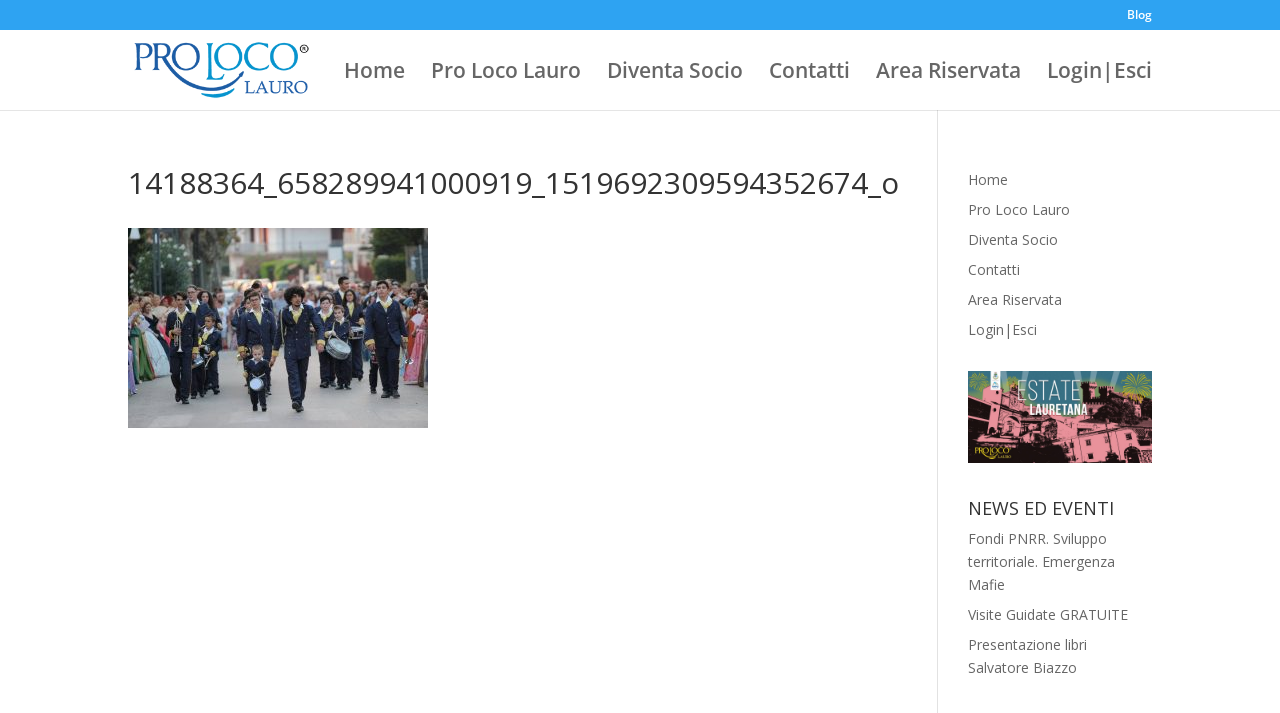

--- FILE ---
content_type: text/css
request_url: https://prolocolauro.it/wp-content/themes/divi-child/style.css?ver=4.27.5
body_size: -123
content:
/*
Theme Name: Divi Tema Child
Theme URI: https://imparaqui.it/go-divi
Version: 1.0
Description: Tema child per personalizzare Divi.
Author: Pascal di imparaqui.it
Author URI: https://pascalclaro.com
Template: Divi
*/